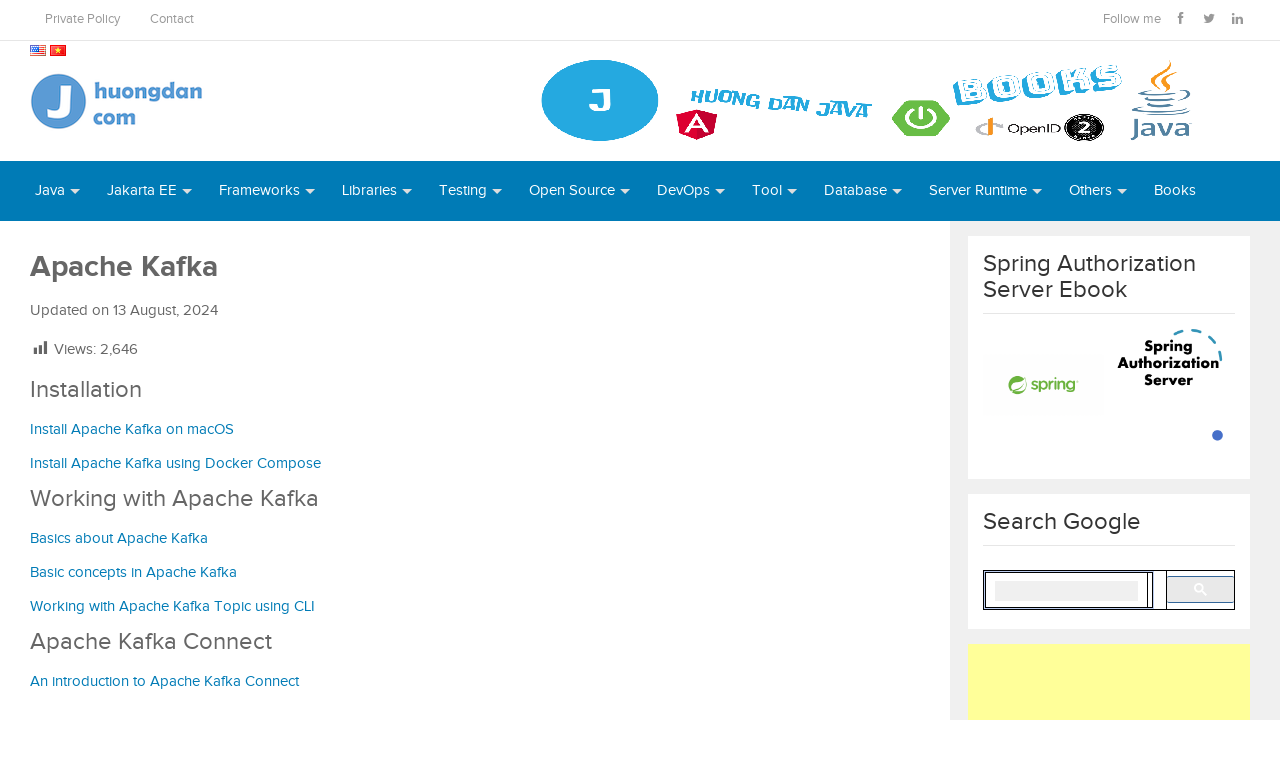

--- FILE ---
content_type: text/html; charset=UTF-8
request_url: https://huongdanjava.com/apache-kafka-2
body_size: 87355
content:
<!DOCTYPE html>
<html class="no-js" lang="en-US">
<head>
<meta charset="UTF-8">
<meta name="viewport" content="width=device-width, initial-scale=1">
<title>Apache Kafka - Huong Dan Java</title>
<link rel="profile" href="http://gmpg.org/xfn/11">
<link rel="pingback" href="https://huongdanjava.com/xmlrpc.php">

<meta name='robots' content='index, follow, max-image-preview:large, max-snippet:-1, max-video-preview:-1' />
<link rel="alternate" href="https://huongdanjava.com/apache-kafka-2" hreflang="en" />
<link rel="alternate" href="https://huongdanjava.com/vi/apache-kafka" hreflang="vi" />

	<!-- This site is optimized with the Yoast SEO plugin v26.7 - https://yoast.com/wordpress/plugins/seo/ -->
	<link rel="canonical" href="https://huongdanjava.com/apache-kafka-2" />
	<meta property="og:locale" content="en_US" />
	<meta property="og:locale:alternate" content="vi_VN" />
	<meta property="og:type" content="article" />
	<meta property="og:title" content="Apache Kafka - Huong Dan Java" />
	<meta property="og:description" content="Installation Install Apache Kafka on macOS Install Apache Kafka using Docker Compose Working with Apache Kafka Basics about Apache Kafka Basic concepts in Apache Kafka Working with Apache Kafka Topic using CLI Apache Kafka Connect An introduction to Apache Kafka Connect" />
	<meta property="og:url" content="https://huongdanjava.com/apache-kafka-2" />
	<meta property="og:site_name" content="Huong Dan Java" />
	<meta property="article:publisher" content="https://www.facebook.com/nhkhanh2406" />
	<meta property="article:modified_time" content="2024-08-13T00:07:34+00:00" />
	<meta name="twitter:card" content="summary_large_image" />
	<meta name="twitter:site" content="@KhanhNguyenJ" />
	<meta name="twitter:label1" content="Est. reading time" />
	<meta name="twitter:data1" content="1 minute" />
	<script type="application/ld+json" class="yoast-schema-graph">{"@context":"https://schema.org","@graph":[{"@type":"WebPage","@id":"https://huongdanjava.com/apache-kafka-2","url":"https://huongdanjava.com/apache-kafka-2","name":"Apache Kafka - Huong Dan Java","isPartOf":{"@id":"https://huongdanjava.com/#website"},"datePublished":"2021-10-29T23:58:15+00:00","dateModified":"2024-08-13T00:07:34+00:00","breadcrumb":{"@id":"https://huongdanjava.com/apache-kafka-2#breadcrumb"},"inLanguage":"en-US","potentialAction":[{"@type":"ReadAction","target":["https://huongdanjava.com/apache-kafka-2"]}]},{"@type":"BreadcrumbList","@id":"https://huongdanjava.com/apache-kafka-2#breadcrumb","itemListElement":[{"@type":"ListItem","position":1,"name":"Home","item":"https://huongdanjava.com/"},{"@type":"ListItem","position":2,"name":"Apache Kafka"}]},{"@type":"WebSite","@id":"https://huongdanjava.com/#website","url":"https://huongdanjava.com/","name":"Huong Dan Java","description":"Java development tutorials","publisher":{"@id":"https://huongdanjava.com/#/schema/person/dc859d7f8cbea3b593e6738de9cbb82d"},"potentialAction":[{"@type":"SearchAction","target":{"@type":"EntryPoint","urlTemplate":"https://huongdanjava.com/?s={search_term_string}"},"query-input":{"@type":"PropertyValueSpecification","valueRequired":true,"valueName":"search_term_string"}}],"inLanguage":"en-US"},{"@type":["Person","Organization"],"@id":"https://huongdanjava.com/#/schema/person/dc859d7f8cbea3b593e6738de9cbb82d","name":"Khanh Nguyen","image":{"@type":"ImageObject","inLanguage":"en-US","@id":"https://huongdanjava.com/#/schema/person/image/","url":"https://huongdanjava.com/wp-content/uploads/2021/07/CC6FAC58-D227-4DD8-93D1-6D6A795577E3_1_201_a.jpeg","contentUrl":"https://huongdanjava.com/wp-content/uploads/2021/07/CC6FAC58-D227-4DD8-93D1-6D6A795577E3_1_201_a.jpeg","width":1267,"height":1517,"caption":"Khanh Nguyen"},"logo":{"@id":"https://huongdanjava.com/#/schema/person/image/"},"description":"I love Java and everything related to Java.","sameAs":["https://huongdanjava.com","https://www.facebook.com/nhkhanh2406","https://x.com/https://twitter.com/KhanhNguyenJ"]}]}</script>
	<!-- / Yoast SEO plugin. -->


<link rel="alternate" type="application/rss+xml" title="Huong Dan Java &raquo; Feed" href="https://huongdanjava.com/feed" />
<link rel="alternate" type="application/rss+xml" title="Huong Dan Java &raquo; Comments Feed" href="https://huongdanjava.com/comments/feed" />
<link rel="alternate" type="application/rss+xml" title="Huong Dan Java &raquo; Apache Kafka Comments Feed" href="https://huongdanjava.com/apache-kafka-2/feed" />
<link rel="alternate" title="oEmbed (JSON)" type="application/json+oembed" href="https://huongdanjava.com/wp-json/oembed/1.0/embed?url=https%3A%2F%2Fhuongdanjava.com%2Fapache-kafka-2&#038;lang=en" />
<link rel="alternate" title="oEmbed (XML)" type="text/xml+oembed" href="https://huongdanjava.com/wp-json/oembed/1.0/embed?url=https%3A%2F%2Fhuongdanjava.com%2Fapache-kafka-2&#038;format=xml&#038;lang=en" />
<style id='wp-img-auto-sizes-contain-inline-css' type='text/css'>
img:is([sizes=auto i],[sizes^="auto," i]){contain-intrinsic-size:3000px 1500px}
/*# sourceURL=wp-img-auto-sizes-contain-inline-css */
</style>
<link rel='stylesheet' id='sgr-css' href='https://huongdanjava.com/wp-content/plugins/simple-google-recaptcha/sgr.css?ver=1663552389' type='text/css' media='all' />
<link rel='stylesheet' id='crayon-css' href='https://huongdanjava.com/wp-content/plugins/crayon-syntax-highlighter/css/min/crayon.min.css?ver=_2.7.2_beta' type='text/css' media='all' />
<link rel='stylesheet' id='dashicons-css' href='https://huongdanjava.com/wp-includes/css/dashicons.min.css?ver=6.9' type='text/css' media='all' />
<link rel='stylesheet' id='post-views-counter-frontend-css' href='https://huongdanjava.com/wp-content/plugins/post-views-counter/css/frontend.css?ver=1.7.0' type='text/css' media='all' />
<style id='wp-emoji-styles-inline-css' type='text/css'>

	img.wp-smiley, img.emoji {
		display: inline !important;
		border: none !important;
		box-shadow: none !important;
		height: 1em !important;
		width: 1em !important;
		margin: 0 0.07em !important;
		vertical-align: -0.1em !important;
		background: none !important;
		padding: 0 !important;
	}
/*# sourceURL=wp-emoji-styles-inline-css */
</style>
<style id='wp-block-library-inline-css' type='text/css'>
:root{--wp-block-synced-color:#7a00df;--wp-block-synced-color--rgb:122,0,223;--wp-bound-block-color:var(--wp-block-synced-color);--wp-editor-canvas-background:#ddd;--wp-admin-theme-color:#007cba;--wp-admin-theme-color--rgb:0,124,186;--wp-admin-theme-color-darker-10:#006ba1;--wp-admin-theme-color-darker-10--rgb:0,107,160.5;--wp-admin-theme-color-darker-20:#005a87;--wp-admin-theme-color-darker-20--rgb:0,90,135;--wp-admin-border-width-focus:2px}@media (min-resolution:192dpi){:root{--wp-admin-border-width-focus:1.5px}}.wp-element-button{cursor:pointer}:root .has-very-light-gray-background-color{background-color:#eee}:root .has-very-dark-gray-background-color{background-color:#313131}:root .has-very-light-gray-color{color:#eee}:root .has-very-dark-gray-color{color:#313131}:root .has-vivid-green-cyan-to-vivid-cyan-blue-gradient-background{background:linear-gradient(135deg,#00d084,#0693e3)}:root .has-purple-crush-gradient-background{background:linear-gradient(135deg,#34e2e4,#4721fb 50%,#ab1dfe)}:root .has-hazy-dawn-gradient-background{background:linear-gradient(135deg,#faaca8,#dad0ec)}:root .has-subdued-olive-gradient-background{background:linear-gradient(135deg,#fafae1,#67a671)}:root .has-atomic-cream-gradient-background{background:linear-gradient(135deg,#fdd79a,#004a59)}:root .has-nightshade-gradient-background{background:linear-gradient(135deg,#330968,#31cdcf)}:root .has-midnight-gradient-background{background:linear-gradient(135deg,#020381,#2874fc)}:root{--wp--preset--font-size--normal:16px;--wp--preset--font-size--huge:42px}.has-regular-font-size{font-size:1em}.has-larger-font-size{font-size:2.625em}.has-normal-font-size{font-size:var(--wp--preset--font-size--normal)}.has-huge-font-size{font-size:var(--wp--preset--font-size--huge)}.has-text-align-center{text-align:center}.has-text-align-left{text-align:left}.has-text-align-right{text-align:right}.has-fit-text{white-space:nowrap!important}#end-resizable-editor-section{display:none}.aligncenter{clear:both}.items-justified-left{justify-content:flex-start}.items-justified-center{justify-content:center}.items-justified-right{justify-content:flex-end}.items-justified-space-between{justify-content:space-between}.screen-reader-text{border:0;clip-path:inset(50%);height:1px;margin:-1px;overflow:hidden;padding:0;position:absolute;width:1px;word-wrap:normal!important}.screen-reader-text:focus{background-color:#ddd;clip-path:none;color:#444;display:block;font-size:1em;height:auto;left:5px;line-height:normal;padding:15px 23px 14px;text-decoration:none;top:5px;width:auto;z-index:100000}html :where(.has-border-color){border-style:solid}html :where([style*=border-top-color]){border-top-style:solid}html :where([style*=border-right-color]){border-right-style:solid}html :where([style*=border-bottom-color]){border-bottom-style:solid}html :where([style*=border-left-color]){border-left-style:solid}html :where([style*=border-width]){border-style:solid}html :where([style*=border-top-width]){border-top-style:solid}html :where([style*=border-right-width]){border-right-style:solid}html :where([style*=border-bottom-width]){border-bottom-style:solid}html :where([style*=border-left-width]){border-left-style:solid}html :where(img[class*=wp-image-]){height:auto;max-width:100%}:where(figure){margin:0 0 1em}html :where(.is-position-sticky){--wp-admin--admin-bar--position-offset:var(--wp-admin--admin-bar--height,0px)}@media screen and (max-width:600px){html :where(.is-position-sticky){--wp-admin--admin-bar--position-offset:0px}}

/*# sourceURL=wp-block-library-inline-css */
</style><style id='global-styles-inline-css' type='text/css'>
:root{--wp--preset--aspect-ratio--square: 1;--wp--preset--aspect-ratio--4-3: 4/3;--wp--preset--aspect-ratio--3-4: 3/4;--wp--preset--aspect-ratio--3-2: 3/2;--wp--preset--aspect-ratio--2-3: 2/3;--wp--preset--aspect-ratio--16-9: 16/9;--wp--preset--aspect-ratio--9-16: 9/16;--wp--preset--color--black: #000000;--wp--preset--color--cyan-bluish-gray: #abb8c3;--wp--preset--color--white: #ffffff;--wp--preset--color--pale-pink: #f78da7;--wp--preset--color--vivid-red: #cf2e2e;--wp--preset--color--luminous-vivid-orange: #ff6900;--wp--preset--color--luminous-vivid-amber: #fcb900;--wp--preset--color--light-green-cyan: #7bdcb5;--wp--preset--color--vivid-green-cyan: #00d084;--wp--preset--color--pale-cyan-blue: #8ed1fc;--wp--preset--color--vivid-cyan-blue: #0693e3;--wp--preset--color--vivid-purple: #9b51e0;--wp--preset--gradient--vivid-cyan-blue-to-vivid-purple: linear-gradient(135deg,rgb(6,147,227) 0%,rgb(155,81,224) 100%);--wp--preset--gradient--light-green-cyan-to-vivid-green-cyan: linear-gradient(135deg,rgb(122,220,180) 0%,rgb(0,208,130) 100%);--wp--preset--gradient--luminous-vivid-amber-to-luminous-vivid-orange: linear-gradient(135deg,rgb(252,185,0) 0%,rgb(255,105,0) 100%);--wp--preset--gradient--luminous-vivid-orange-to-vivid-red: linear-gradient(135deg,rgb(255,105,0) 0%,rgb(207,46,46) 100%);--wp--preset--gradient--very-light-gray-to-cyan-bluish-gray: linear-gradient(135deg,rgb(238,238,238) 0%,rgb(169,184,195) 100%);--wp--preset--gradient--cool-to-warm-spectrum: linear-gradient(135deg,rgb(74,234,220) 0%,rgb(151,120,209) 20%,rgb(207,42,186) 40%,rgb(238,44,130) 60%,rgb(251,105,98) 80%,rgb(254,248,76) 100%);--wp--preset--gradient--blush-light-purple: linear-gradient(135deg,rgb(255,206,236) 0%,rgb(152,150,240) 100%);--wp--preset--gradient--blush-bordeaux: linear-gradient(135deg,rgb(254,205,165) 0%,rgb(254,45,45) 50%,rgb(107,0,62) 100%);--wp--preset--gradient--luminous-dusk: linear-gradient(135deg,rgb(255,203,112) 0%,rgb(199,81,192) 50%,rgb(65,88,208) 100%);--wp--preset--gradient--pale-ocean: linear-gradient(135deg,rgb(255,245,203) 0%,rgb(182,227,212) 50%,rgb(51,167,181) 100%);--wp--preset--gradient--electric-grass: linear-gradient(135deg,rgb(202,248,128) 0%,rgb(113,206,126) 100%);--wp--preset--gradient--midnight: linear-gradient(135deg,rgb(2,3,129) 0%,rgb(40,116,252) 100%);--wp--preset--font-size--small: 13px;--wp--preset--font-size--medium: 20px;--wp--preset--font-size--large: 36px;--wp--preset--font-size--x-large: 42px;--wp--preset--spacing--20: 0.44rem;--wp--preset--spacing--30: 0.67rem;--wp--preset--spacing--40: 1rem;--wp--preset--spacing--50: 1.5rem;--wp--preset--spacing--60: 2.25rem;--wp--preset--spacing--70: 3.38rem;--wp--preset--spacing--80: 5.06rem;--wp--preset--shadow--natural: 6px 6px 9px rgba(0, 0, 0, 0.2);--wp--preset--shadow--deep: 12px 12px 50px rgba(0, 0, 0, 0.4);--wp--preset--shadow--sharp: 6px 6px 0px rgba(0, 0, 0, 0.2);--wp--preset--shadow--outlined: 6px 6px 0px -3px rgb(255, 255, 255), 6px 6px rgb(0, 0, 0);--wp--preset--shadow--crisp: 6px 6px 0px rgb(0, 0, 0);}:where(.is-layout-flex){gap: 0.5em;}:where(.is-layout-grid){gap: 0.5em;}body .is-layout-flex{display: flex;}.is-layout-flex{flex-wrap: wrap;align-items: center;}.is-layout-flex > :is(*, div){margin: 0;}body .is-layout-grid{display: grid;}.is-layout-grid > :is(*, div){margin: 0;}:where(.wp-block-columns.is-layout-flex){gap: 2em;}:where(.wp-block-columns.is-layout-grid){gap: 2em;}:where(.wp-block-post-template.is-layout-flex){gap: 1.25em;}:where(.wp-block-post-template.is-layout-grid){gap: 1.25em;}.has-black-color{color: var(--wp--preset--color--black) !important;}.has-cyan-bluish-gray-color{color: var(--wp--preset--color--cyan-bluish-gray) !important;}.has-white-color{color: var(--wp--preset--color--white) !important;}.has-pale-pink-color{color: var(--wp--preset--color--pale-pink) !important;}.has-vivid-red-color{color: var(--wp--preset--color--vivid-red) !important;}.has-luminous-vivid-orange-color{color: var(--wp--preset--color--luminous-vivid-orange) !important;}.has-luminous-vivid-amber-color{color: var(--wp--preset--color--luminous-vivid-amber) !important;}.has-light-green-cyan-color{color: var(--wp--preset--color--light-green-cyan) !important;}.has-vivid-green-cyan-color{color: var(--wp--preset--color--vivid-green-cyan) !important;}.has-pale-cyan-blue-color{color: var(--wp--preset--color--pale-cyan-blue) !important;}.has-vivid-cyan-blue-color{color: var(--wp--preset--color--vivid-cyan-blue) !important;}.has-vivid-purple-color{color: var(--wp--preset--color--vivid-purple) !important;}.has-black-background-color{background-color: var(--wp--preset--color--black) !important;}.has-cyan-bluish-gray-background-color{background-color: var(--wp--preset--color--cyan-bluish-gray) !important;}.has-white-background-color{background-color: var(--wp--preset--color--white) !important;}.has-pale-pink-background-color{background-color: var(--wp--preset--color--pale-pink) !important;}.has-vivid-red-background-color{background-color: var(--wp--preset--color--vivid-red) !important;}.has-luminous-vivid-orange-background-color{background-color: var(--wp--preset--color--luminous-vivid-orange) !important;}.has-luminous-vivid-amber-background-color{background-color: var(--wp--preset--color--luminous-vivid-amber) !important;}.has-light-green-cyan-background-color{background-color: var(--wp--preset--color--light-green-cyan) !important;}.has-vivid-green-cyan-background-color{background-color: var(--wp--preset--color--vivid-green-cyan) !important;}.has-pale-cyan-blue-background-color{background-color: var(--wp--preset--color--pale-cyan-blue) !important;}.has-vivid-cyan-blue-background-color{background-color: var(--wp--preset--color--vivid-cyan-blue) !important;}.has-vivid-purple-background-color{background-color: var(--wp--preset--color--vivid-purple) !important;}.has-black-border-color{border-color: var(--wp--preset--color--black) !important;}.has-cyan-bluish-gray-border-color{border-color: var(--wp--preset--color--cyan-bluish-gray) !important;}.has-white-border-color{border-color: var(--wp--preset--color--white) !important;}.has-pale-pink-border-color{border-color: var(--wp--preset--color--pale-pink) !important;}.has-vivid-red-border-color{border-color: var(--wp--preset--color--vivid-red) !important;}.has-luminous-vivid-orange-border-color{border-color: var(--wp--preset--color--luminous-vivid-orange) !important;}.has-luminous-vivid-amber-border-color{border-color: var(--wp--preset--color--luminous-vivid-amber) !important;}.has-light-green-cyan-border-color{border-color: var(--wp--preset--color--light-green-cyan) !important;}.has-vivid-green-cyan-border-color{border-color: var(--wp--preset--color--vivid-green-cyan) !important;}.has-pale-cyan-blue-border-color{border-color: var(--wp--preset--color--pale-cyan-blue) !important;}.has-vivid-cyan-blue-border-color{border-color: var(--wp--preset--color--vivid-cyan-blue) !important;}.has-vivid-purple-border-color{border-color: var(--wp--preset--color--vivid-purple) !important;}.has-vivid-cyan-blue-to-vivid-purple-gradient-background{background: var(--wp--preset--gradient--vivid-cyan-blue-to-vivid-purple) !important;}.has-light-green-cyan-to-vivid-green-cyan-gradient-background{background: var(--wp--preset--gradient--light-green-cyan-to-vivid-green-cyan) !important;}.has-luminous-vivid-amber-to-luminous-vivid-orange-gradient-background{background: var(--wp--preset--gradient--luminous-vivid-amber-to-luminous-vivid-orange) !important;}.has-luminous-vivid-orange-to-vivid-red-gradient-background{background: var(--wp--preset--gradient--luminous-vivid-orange-to-vivid-red) !important;}.has-very-light-gray-to-cyan-bluish-gray-gradient-background{background: var(--wp--preset--gradient--very-light-gray-to-cyan-bluish-gray) !important;}.has-cool-to-warm-spectrum-gradient-background{background: var(--wp--preset--gradient--cool-to-warm-spectrum) !important;}.has-blush-light-purple-gradient-background{background: var(--wp--preset--gradient--blush-light-purple) !important;}.has-blush-bordeaux-gradient-background{background: var(--wp--preset--gradient--blush-bordeaux) !important;}.has-luminous-dusk-gradient-background{background: var(--wp--preset--gradient--luminous-dusk) !important;}.has-pale-ocean-gradient-background{background: var(--wp--preset--gradient--pale-ocean) !important;}.has-electric-grass-gradient-background{background: var(--wp--preset--gradient--electric-grass) !important;}.has-midnight-gradient-background{background: var(--wp--preset--gradient--midnight) !important;}.has-small-font-size{font-size: var(--wp--preset--font-size--small) !important;}.has-medium-font-size{font-size: var(--wp--preset--font-size--medium) !important;}.has-large-font-size{font-size: var(--wp--preset--font-size--large) !important;}.has-x-large-font-size{font-size: var(--wp--preset--font-size--x-large) !important;}
/*# sourceURL=global-styles-inline-css */
</style>

<style id='classic-theme-styles-inline-css' type='text/css'>
/*! This file is auto-generated */
.wp-block-button__link{color:#fff;background-color:#32373c;border-radius:9999px;box-shadow:none;text-decoration:none;padding:calc(.667em + 2px) calc(1.333em + 2px);font-size:1.125em}.wp-block-file__button{background:#32373c;color:#fff;text-decoration:none}
/*# sourceURL=/wp-includes/css/classic-themes.min.css */
</style>
<link rel='stylesheet' id='kk-star-ratings-css' href='https://huongdanjava.com/wp-content/plugins/kk-star-ratings/src/core/public/css/kk-star-ratings.min.css?ver=5.4.10.3' type='text/css' media='all' />
<link rel='stylesheet' id='widgets-on-pages-css' href='https://huongdanjava.com/wp-content/plugins/widgets-on-pages/public/css/widgets-on-pages-public.css?ver=1.4.0' type='text/css' media='all' />
<link rel='stylesheet' id='contact-form-7-css' href='https://huongdanjava.com/wp-content/plugins/contact-form-7/includes/css/styles.css?ver=6.1.4' type='text/css' media='all' />
<link rel='stylesheet' id='gomedia-bootstrap-css-css' href='https://huongdanjava.com/wp-content/themes/gomedia/assets/css/bootstrap.min.css' type='text/css' media='all' />
<link rel='stylesheet' id='gomedia-bootstrap-theme-css' href='https://huongdanjava.com/wp-content/themes/gomedia/assets/css/bootstrap-theme.min.css' type='text/css' media='all' />
<link rel='stylesheet' id='gomedia-style-css' href='https://huongdanjava.com/wp-content/themes/gomedia/style.min.css?ver=6.9' type='text/css' media='all' />
<script type="text/javascript" id="sgr-js-extra">
/* <![CDATA[ */
var sgr = {"sgr_site_key":"6Le1eaobAAAAAExImqxxLPXZcIKRnmi0vhk3bd8F"};
//# sourceURL=sgr-js-extra
/* ]]> */
</script>
<script type="text/javascript" src="https://huongdanjava.com/wp-content/plugins/simple-google-recaptcha/sgr.js?ver=1663552389" id="sgr-js"></script>
<script type="text/javascript" src="https://huongdanjava.com/wp-includes/js/jquery/jquery.min.js?ver=3.7.1" id="jquery-core-js"></script>
<script type="text/javascript" src="https://huongdanjava.com/wp-includes/js/jquery/jquery-migrate.min.js?ver=3.4.1" id="jquery-migrate-js"></script>
<script type="text/javascript" id="quicktags-js-extra">
/* <![CDATA[ */
var quicktagsL10n = {"closeAllOpenTags":"Close all open tags","closeTags":"close tags","enterURL":"Enter the URL","enterImageURL":"Enter the URL of the image","enterImageDescription":"Enter a description of the image","textdirection":"text direction","toggleTextdirection":"Toggle Editor Text Direction","dfw":"Distraction-free writing mode","strong":"Bold","strongClose":"Close bold tag","em":"Italic","emClose":"Close italic tag","link":"Insert link","blockquote":"Blockquote","blockquoteClose":"Close blockquote tag","del":"Deleted text (strikethrough)","delClose":"Close deleted text tag","ins":"Inserted text","insClose":"Close inserted text tag","image":"Insert image","ul":"Bulleted list","ulClose":"Close bulleted list tag","ol":"Numbered list","olClose":"Close numbered list tag","li":"List item","liClose":"Close list item tag","code":"Code","codeClose":"Close code tag","more":"Insert Read More tag"};
//# sourceURL=quicktags-js-extra
/* ]]> */
</script>
<script type="text/javascript" src="https://huongdanjava.com/wp-includes/js/quicktags.min.js?ver=6.9" id="quicktags-js"></script>
<script type="text/javascript" id="crayon_js-js-extra">
/* <![CDATA[ */
var CrayonSyntaxSettings = {"version":"_2.7.2_beta","is_admin":"0","ajaxurl":"https://huongdanjava.com/wp-admin/admin-ajax.php","prefix":"crayon-","setting":"crayon-setting","selected":"crayon-setting-selected","changed":"crayon-setting-changed","special":"crayon-setting-special","orig_value":"data-orig-value","debug":""};
var CrayonSyntaxStrings = {"copy":"Press %s to Copy, %s to Paste","minimize":"Click To Expand Code"};
var CrayonTagEditorSettings = {"home_url":"https://huongdanjava.com","css":"crayon-te","css_selected":"crayon-selected","code_css":"#crayon-code","url_css":"#crayon-url","url_info_css":"#crayon-te-url-info","lang_css":"#crayon-lang","title_css":"#crayon-title","mark_css":"#crayon-mark","range_css":"#crayon-range","inline_css":"crayon-inline","inline_hide_css":"crayon-hide-inline","inline_hide_only_css":"crayon-hide-inline-only","hl_css":"#crayon-highlight","switch_html":"#content-html","switch_tmce":"#content-tmce","tinymce_button_generic":".mce-btn","tinymce_button":"a.mce_crayon_tinymce,.mce-i-crayon_tinymce","tinymce_button_unique":"mce_crayon_tinymce","tinymce_highlight":"mce-active","submit_css":"#crayon-te-ok","cancel_css":"#crayon-te-cancel","content_css":"#crayon-te-content","dialog_title_css":"#crayon-te-title","submit_wrapper_css":"#crayon-te-submit-wrapper","data_value":"data-value","attr_sep":":","css_sep":"_","fallback_lang":"java","add_text":"Add Code","edit_text":"Edit Code","quicktag_text":"crayon","submit_add":"Add","submit_edit":"Save","bar":"#crayon-te-bar","bar_content":"#crayon-te-bar-content","extensions":{"scpt":"applescript","applescript":"applescript","swf":"as","fla":"as","cs":"c#","h":"c++","hh":"c++","hpp":"c++","hxx":"c++","h++":"c++","cc":"c++","cpp":"c++","cxx":"c++","c++":"c++","pas":"delphi","java":"java","class":"java","jar":"java","mel":"mel","ma":"mel","mv":"miva","mvc":"miva","mvt":"miva","m":"objc","mm":"objc","psc":"papyrus","pl":"perl","py":"python","pyw":"python","pyc":"python","pyo":"python","pyd":"python","rb":"ruby","rbx":"ruby","rhtml":"ruby","vbs":"vb","v":"verilog"}};
var CrayonSyntaxSettings = {"version":"_2.7.2_beta","is_admin":"0","ajaxurl":"https://huongdanjava.com/wp-admin/admin-ajax.php","prefix":"crayon-","setting":"crayon-setting","selected":"crayon-setting-selected","changed":"crayon-setting-changed","special":"crayon-setting-special","orig_value":"data-orig-value","debug":""};
var CrayonSyntaxStrings = {"copy":"Press %s to Copy, %s to Paste","minimize":"Click To Expand Code"};
//# sourceURL=crayon_js-js-extra
/* ]]> */
</script>
<script type="text/javascript" src="https://huongdanjava.com/wp-content/plugins/crayon-syntax-highlighter/js/min/crayon.te.min.js?ver=_2.7.2_beta" id="crayon_js-js"></script>
<link rel="https://api.w.org/" href="https://huongdanjava.com/wp-json/" /><link rel="alternate" title="JSON" type="application/json" href="https://huongdanjava.com/wp-json/wp/v2/pages/18886" /><link rel="EditURI" type="application/rsd+xml" title="RSD" href="https://huongdanjava.com/xmlrpc.php?rsd" />
<meta name="generator" content="WordPress 6.9" />
<link rel='shortlink' href='https://huongdanjava.com/?p=18886' />
<style>
		#category-posts-3-internal ul {padding: 0;}
#category-posts-3-internal .cat-post-item img {max-width: initial; max-height: initial; margin: initial;}
#category-posts-3-internal .cat-post-author {margin-bottom: 0;}
#category-posts-3-internal .cat-post-thumbnail {margin: 5px 10px 5px 0;}
#category-posts-3-internal .cat-post-item:before {content: ""; clear: both;}
#category-posts-3-internal .cat-post-excerpt-more {display: inline-block;}
#category-posts-3-internal .cat-post-item {list-style: none; margin: 3px 0 10px; padding: 3px 0;}
#category-posts-3-internal .cat-post-current .cat-post-title {font-weight: bold; text-transform: uppercase;}
#category-posts-3-internal [class*=cat-post-tax] {font-size: 0.85em;}
#category-posts-3-internal [class*=cat-post-tax] * {display:inline-block;}
#category-posts-3-internal .cat-post-item:after {content: ""; display: table;	clear: both;}
#category-posts-3-internal .cat-post-item .cat-post-title {overflow: hidden;text-overflow: ellipsis;white-space: initial;display: -webkit-box;-webkit-line-clamp: 2;-webkit-box-orient: vertical;padding-bottom: 0 !important;}
#category-posts-3-internal .cat-post-item:after {content: ""; display: table;	clear: both;}
#category-posts-3-internal .cat-post-thumbnail {display:block; float:left; margin:5px 10px 5px 0;}
#category-posts-3-internal .cat-post-crop {overflow:hidden;display:block;}
#category-posts-3-internal p {margin:5px 0 0 0}
#category-posts-3-internal li > div {margin:5px 0 0 0; clear:both;}
#category-posts-3-internal .dashicons {vertical-align:middle;}
</style>
		
		<!-- GA Google Analytics @ https://m0n.co/ga -->
		<script async src="https://www.googletagmanager.com/gtag/js?id=G-6KSLNVKJYM"></script>
		<script>
			window.dataLayer = window.dataLayer || [];
			function gtag(){dataLayer.push(arguments);}
			gtag('js', new Date());
			gtag('config', 'G-6KSLNVKJYM');
		</script>

	<meta name="template" content="GoMedia 1.0.3" />
<!--[if lt IE 9]>
<script src="https://huongdanjava.com/wp-content/themes/gomedia/assets/js/html5shiv.js"></script>
<![endif]-->
<link rel="icon" href="https://huongdanjava.com/wp-content/uploads/2018/01/favicon.png" sizes="32x32" />
<link rel="icon" href="https://huongdanjava.com/wp-content/uploads/2018/01/favicon.png" sizes="192x192" />
<link rel="apple-touch-icon" href="https://huongdanjava.com/wp-content/uploads/2018/01/favicon.png" />
<meta name="msapplication-TileImage" content="https://huongdanjava.com/wp-content/uploads/2018/01/favicon.png" />
		<style type="text/css" id="wp-custom-css">
			/*
Bạn có thể thêm CSS ở đây.

Bấm biểu tượng trợ giúp phía trên để tìm hiểu thêm.
*/
.lang-item {
  display: inline;
}

.entry-content ul, .entry-content ol { margin-bottom: 15px !important;}

.entry-content p { margin-bottom: 10px !important;}

#respond { margin-top: 30px !important;}
#comments { margin-top: 30px;}
.loop-nav { margin-top: 60px;}
table, th, td { border: 1px solid black;}

.entry-meta { margin-bottom: 15px;}		</style>
			
<link rel='stylesheet' id='buttons-css' href='https://huongdanjava.com/wp-includes/css/buttons.min.css?ver=6.9' type='text/css' media='all' />
</head>

<body class="wp-singular page-template-default page page-id-18886 wp-theme-gomedia">

<div id="page" class="hfeed site">

		
	<!-- Mobile navigation -->
	<a href="#primary-nav" class="mobile-menu"><i class="fa fa-bars"></i></a>

	<nav id="primary-nav" class="main-navigation" role="navigation">
		<div class="container clearfix">

			<ul id="primary-menu" class="sf-menu left"><li id="menu-item-1312" class="menu-item menu-item-type-post_type menu-item-object-page menu-item-privacy-policy menu-item-1312"><a rel="privacy-policy" href="https://huongdanjava.com/private-policy">Private Policy</a></li>
<li id="menu-item-1305" class="menu-item menu-item-type-post_type menu-item-object-page menu-item-1305"><a href="https://huongdanjava.com/contact">Contact</a></li>
</ul>
			<div class="header-social"><span>Follow me</span><a class="facebook" href="https://www.facebook.com/nhkhanh2406" data-toggle="tooltip" title="Facebook"><i class="fa fa-facebook"></i></a><a class="twitter" href="https://twitter.com/KhanhNguyenJ" data-toggle="tooltip" title="Twitter"><i class="fa fa-twitter"></i></a><a class="linkedin" href="https://www.linkedin.com/in/khanh-nguyen-2680b2a3/" data-toggle="tooltip" title="LinkedIn"><i class="fa fa-linkedin"></i></a></div>
			<ul>
					<li class="lang-item lang-item-71 lang-item-en current-lang lang-item-first"><a lang="en-US" hreflang="en-US" href="https://huongdanjava.com/apache-kafka-2" aria-current="true"><img src="[data-uri]" alt="English" width="16" height="11" style="width: 16px; height: 11px;" /></a></li>
	<li class="lang-item lang-item-28 lang-item-vi"><a lang="vi" hreflang="vi" href="https://huongdanjava.com/vi/apache-kafka"><img src="[data-uri]" alt="Tiếng Việt" width="16" height="11" style="width: 16px; height: 11px;" /></a></li>
			</ul>

		</div><!-- .container -->
	</nav><!-- #primary-nav -->


	<header id="header" class="site-header" role="banner">

		<div class="container">
			<div class="row">

				<div class="site-branding col-md-4">
					<div id="logo" class="left">
<a href="https://huongdanjava.com" rel="home">
<img class="logo" src="https://huongdanjava.com/wp-content/uploads/2018/01/logo.png" alt="Huong Dan Java" />
</a>
</div>
				</div>
				
				<div id="header-ad" class="right col-md-8"><a href="https://huongdanjava.com/books-2"><img src="https://huongdanjava.com/wp-content/uploads/2023/05/books-cover.png"/>
</a></div>
			</div><!-- .row -->
		</div><!-- .container -->

	</header><!-- #header -->

	
	<nav id="secondary-nav" class="main-navigation" role="navigation">
		<div class="container">
			<div class="row">

				<ul id="secondary-menu" class="sf-menu"><li id="menu-item-21744" class="menu-item menu-item-type-post_type menu-item-object-page menu-item-has-children menu-item-21744"><a href="https://huongdanjava.com/java-2">Java</a>
<ul class="sub-menu">
	<li id="menu-item-12662" class="menu-item menu-item-type-post_type menu-item-object-page menu-item-12662"><a href="https://huongdanjava.com/java-core-2">Java Core</a></li>
	<li id="menu-item-12663" class="menu-item menu-item-type-post_type menu-item-object-page menu-item-12663"><a href="https://huongdanjava.com/java-lambda-expression-2">Java Lambda Expression</a></li>
	<li id="menu-item-19905" class="menu-item menu-item-type-post_type menu-item-object-page menu-item-19905"><a href="https://huongdanjava.com/java-fundamentals-2">Java Fundamentals</a></li>
	<li id="menu-item-3431" class="menu-item menu-item-type-post_type menu-item-object-page menu-item-3431"><a href="https://huongdanjava.com/java-stream-2">Java Stream</a></li>
	<li id="menu-item-19900" class="menu-item menu-item-type-post_type menu-item-object-page menu-item-19900"><a href="https://huongdanjava.com/java-tools-2">Java Tools</a></li>
	<li id="menu-item-11363" class="menu-item menu-item-type-post_type menu-item-object-page menu-item-11363"><a href="https://huongdanjava.com/java-xml-2">Java XML</a></li>
</ul>
</li>
<li id="menu-item-21753" class="menu-item menu-item-type-post_type menu-item-object-page menu-item-has-children menu-item-21753"><a href="https://huongdanjava.com/jakarta-ee-2">Jakarta EE</a>
<ul class="sub-menu">
	<li id="menu-item-21094" class="menu-item menu-item-type-post_type menu-item-object-page menu-item-21094"><a href="https://huongdanjava.com/jakarta-ee-cdi-2">CDI</a></li>
	<li id="menu-item-21210" class="menu-item menu-item-type-post_type menu-item-object-page menu-item-21210"><a href="https://huongdanjava.com/jakarta-ee-json-binding-2">JSON Binding</a></li>
	<li id="menu-item-21452" class="menu-item menu-item-type-post_type menu-item-object-page menu-item-21452"><a href="https://huongdanjava.com/jakarta-ee-json-processing-2">JSON Processing</a></li>
	<li id="menu-item-18522" class="menu-item menu-item-type-post_type menu-item-object-page menu-item-18522"><a href="https://huongdanjava.com/jakarta-ee-mvc-2">MVC</a></li>
	<li id="menu-item-4882" class="menu-item menu-item-type-post_type menu-item-object-page menu-item-4882"><a href="https://huongdanjava.com/jakarta-ee-persistence-2">Persistence</a></li>
	<li id="menu-item-18545" class="menu-item menu-item-type-post_type menu-item-object-page menu-item-18545"><a href="https://huongdanjava.com/jakarta-ee-restful-web-services-2">RESTful Web Services</a></li>
	<li id="menu-item-17542" class="menu-item menu-item-type-post_type menu-item-object-page menu-item-17542"><a href="https://huongdanjava.com/jakarta-ee-servlet-2">Servlet</a></li>
</ul>
</li>
<li id="menu-item-1307" class="menu-item menu-item-type-custom menu-item-object-custom menu-item-has-children menu-item-1307"><a href="#">Frameworks</a>
<ul class="sub-menu">
	<li id="menu-item-21445" class="menu-item menu-item-type-post_type menu-item-object-page menu-item-21445"><a href="https://huongdanjava.com/apache-camel-2">Apache Camel</a></li>
	<li id="menu-item-21490" class="menu-item menu-item-type-post_type menu-item-object-page menu-item-21490"><a href="https://huongdanjava.com/apache-struts-2">Apache Struts</a></li>
	<li id="menu-item-13827" class="menu-item menu-item-type-post_type menu-item-object-page menu-item-13827"><a href="https://huongdanjava.com/javalin-2">Javalin</a></li>
	<li id="menu-item-23247" class="menu-item menu-item-type-post_type menu-item-object-page menu-item-23247"><a href="https://huongdanjava.com/grpc-2">gRPC</a></li>
	<li id="menu-item-7859" class="menu-item menu-item-type-post_type menu-item-object-page menu-item-7859"><a href="https://huongdanjava.com/hibernate-2">Hibernate</a></li>
	<li id="menu-item-18712" class="menu-item menu-item-type-post_type menu-item-object-page menu-item-18712"><a href="https://huongdanjava.com/micronaut-2">Micronaut</a></li>
	<li id="menu-item-21865" class="menu-item menu-item-type-post_type menu-item-object-page menu-item-21865"><a href="https://huongdanjava.com/microprofile-2">MicroProfile</a></li>
	<li id="menu-item-3894" class="menu-item menu-item-type-post_type menu-item-object-page menu-item-3894"><a href="https://huongdanjava.com/mule-enterprise-service-bus-2">Mule Enterprise Service Bus</a></li>
	<li id="menu-item-16981" class="menu-item menu-item-type-post_type menu-item-object-page menu-item-16981"><a href="https://huongdanjava.com/openid-connect-2">OpenId Connect</a></li>
	<li id="menu-item-18041" class="menu-item menu-item-type-post_type menu-item-object-page menu-item-18041"><a href="https://huongdanjava.com/quarkus-2">Quarkus</a></li>
	<li id="menu-item-3064" class="menu-item menu-item-type-custom menu-item-object-custom menu-item-has-children menu-item-3064"><a href="#">Spring</a>
	<ul class="sub-menu">
		<li id="menu-item-22864" class="menu-item menu-item-type-post_type menu-item-object-page menu-item-22864"><a href="https://huongdanjava.com/spring-ai-2">Spring AI</a></li>
		<li id="menu-item-17383" class="menu-item menu-item-type-post_type menu-item-object-page menu-item-17383"><a href="https://huongdanjava.com/spring-authorization-server-2">Spring Authorization Server</a></li>
		<li id="menu-item-7825" class="menu-item menu-item-type-post_type menu-item-object-page menu-item-7825"><a href="https://huongdanjava.com/spring-boot-2">Spring Boot</a></li>
		<li id="menu-item-19364" class="menu-item menu-item-type-post_type menu-item-object-page menu-item-19364"><a href="https://huongdanjava.com/spring-cloud-gateway-2">Spring Cloud Gateway</a></li>
		<li id="menu-item-19667" class="menu-item menu-item-type-post_type menu-item-object-page menu-item-19667"><a href="https://huongdanjava.com/spring-cloud-gcp-2">Spring Cloud GCP</a></li>
		<li id="menu-item-9161" class="menu-item menu-item-type-post_type menu-item-object-page menu-item-9161"><a href="https://huongdanjava.com/spring-cloud-netflix-2">Spring Cloud Netflix</a></li>
		<li id="menu-item-7875" class="menu-item menu-item-type-post_type menu-item-object-page menu-item-7875"><a href="https://huongdanjava.com/spring-data-jpa-2">Spring Data JPA</a></li>
		<li id="menu-item-9761" class="menu-item menu-item-type-post_type menu-item-object-page menu-item-9761"><a href="https://huongdanjava.com/spring-data-mongodb-2">Spring Data MongoDB</a></li>
		<li id="menu-item-22313" class="menu-item menu-item-type-post_type menu-item-object-page menu-item-22313"><a href="https://huongdanjava.com/spring-data-r2dbc-2">Spring Data R2DBC</a></li>
		<li id="menu-item-23736" class="menu-item menu-item-type-post_type menu-item-object-page menu-item-23736"><a href="https://huongdanjava.com/spring-for-apache-kafka-2">Spring for Apache Kafka</a></li>
		<li id="menu-item-20969" class="menu-item menu-item-type-post_type menu-item-object-page menu-item-20969"><a href="https://huongdanjava.com/spring-graphql-2">Spring GraphQL</a></li>
		<li id="menu-item-3065" class="menu-item menu-item-type-post_type menu-item-object-page menu-item-3065"><a href="https://huongdanjava.com/spring-framework">Spring Framework</a></li>
		<li id="menu-item-20244" class="menu-item menu-item-type-post_type menu-item-object-page menu-item-20244"><a href="https://huongdanjava.com/spring-integration-2">Spring Integration</a></li>
		<li id="menu-item-4782" class="menu-item menu-item-type-post_type menu-item-object-page menu-item-4782"><a href="https://huongdanjava.com/spring-mvc-2">Spring MVC</a></li>
		<li id="menu-item-15299" class="menu-item menu-item-type-post_type menu-item-object-page menu-item-15299"><a href="https://huongdanjava.com/spring-security-2">Spring Security</a></li>
		<li id="menu-item-18333" class="menu-item menu-item-type-post_type menu-item-object-page menu-item-18333"><a href="https://huongdanjava.com/spring-session-2">Spring Session</a></li>
		<li id="menu-item-5111" class="menu-item menu-item-type-post_type menu-item-object-page menu-item-5111"><a href="https://huongdanjava.com/spring-webflux-2">Spring WebFlux</a></li>
		<li id="menu-item-16650" class="menu-item menu-item-type-post_type menu-item-object-page menu-item-16650"><a href="https://huongdanjava.com/spring-websocket-2">Spring WebSocket</a></li>
	</ul>
</li>
	<li id="menu-item-7812" class="menu-item menu-item-type-post_type menu-item-object-page menu-item-7812"><a href="https://huongdanjava.com/spark-2">Spark</a></li>
	<li id="menu-item-7797" class="menu-item menu-item-type-post_type menu-item-object-page menu-item-7797"><a href="https://huongdanjava.com/vaadin-2">Vaadin</a></li>
</ul>
</li>
<li id="menu-item-1308" class="menu-item menu-item-type-custom menu-item-object-custom menu-item-has-children menu-item-1308"><a href="#">Libraries</a>
<ul class="sub-menu">
	<li id="menu-item-8225" class="menu-item menu-item-type-custom menu-item-object-custom menu-item-has-children menu-item-8225"><a href="#">Apache</a>
	<ul class="sub-menu">
		<li id="menu-item-7849" class="menu-item menu-item-type-post_type menu-item-object-page menu-item-7849"><a href="https://huongdanjava.com/apache-commons-io-2">Apache Commons IO</a></li>
		<li id="menu-item-7819" class="menu-item menu-item-type-post_type menu-item-object-page menu-item-7819"><a href="https://huongdanjava.com/apache-freemarker-2">Apache FreeMarker</a></li>
		<li id="menu-item-7855" class="menu-item menu-item-type-post_type menu-item-object-page menu-item-7855"><a href="https://huongdanjava.com/apache-http-components-2">Apache HTTP Components</a></li>
		<li id="menu-item-13474" class="menu-item menu-item-type-post_type menu-item-object-page menu-item-13474"><a href="https://huongdanjava.com/apache-ignite-2">Apache Ignite</a></li>
		<li id="menu-item-12221" class="menu-item menu-item-type-post_type menu-item-object-page menu-item-12221"><a href="https://huongdanjava.com/apache-tiles-2">Apache Tiles</a></li>
	</ul>
</li>
	<li id="menu-item-7863" class="menu-item menu-item-type-post_type menu-item-object-page menu-item-7863"><a href="https://huongdanjava.com/aspectj-2">AspectJ</a></li>
	<li id="menu-item-17679" class="menu-item menu-item-type-post_type menu-item-object-page menu-item-17679"><a href="https://huongdanjava.com/database-migration-2">Database Migration</a></li>
	<li id="menu-item-18119" class="menu-item menu-item-type-post_type menu-item-object-page menu-item-18119"><a href="https://huongdanjava.com/ehcache-2">EhCache</a></li>
	<li id="menu-item-20429" class="menu-item menu-item-type-post_type menu-item-object-page menu-item-20429"><a href="https://huongdanjava.com/graphql-2">GraphQL</a></li>
	<li id="menu-item-18781" class="menu-item menu-item-type-post_type menu-item-object-page menu-item-18781"><a href="https://huongdanjava.com/jackson-2">Jackson</a></li>
	<li id="menu-item-7852" class="menu-item menu-item-type-post_type menu-item-object-page menu-item-7852"><a href="https://huongdanjava.com/jsch-2">JSch</a></li>
	<li id="menu-item-11673" class="menu-item menu-item-type-post_type menu-item-object-page menu-item-11673"><a href="https://huongdanjava.com/log4j-2">Log4J</a></li>
	<li id="menu-item-3613" class="menu-item menu-item-type-post_type menu-item-object-page menu-item-3613"><a href="https://huongdanjava.com/introduction-about-project-lombok">Project Lombok</a></li>
	<li id="menu-item-7837" class="menu-item menu-item-type-post_type menu-item-object-page menu-item-7837"><a href="https://huongdanjava.com/project-reactor-2">Project Reactor</a></li>
	<li id="menu-item-13426" class="menu-item menu-item-type-post_type menu-item-object-page menu-item-13426"><a href="https://huongdanjava.com/quartz-scheduler-2">Quartz Scheduler</a></li>
	<li id="menu-item-7833" class="menu-item menu-item-type-post_type menu-item-object-page menu-item-7833"><a href="https://huongdanjava.com/thymeleaf-2">Thymeleaf</a></li>
	<li id="menu-item-23280" class="menu-item menu-item-type-post_type menu-item-object-page menu-item-23280"><a href="https://huongdanjava.com/resilience4j-2">Resilience4j</a></li>
	<li id="menu-item-7885" class="menu-item menu-item-type-post_type menu-item-object-page menu-item-7885"><a href="https://huongdanjava.com/rxjava-2">RxJava</a></li>
</ul>
</li>
<li id="menu-item-1710" class="menu-item menu-item-type-custom menu-item-object-custom menu-item-has-children menu-item-1710"><a href="#">Testing</a>
<ul class="sub-menu">
	<li id="menu-item-9868" class="menu-item menu-item-type-post_type menu-item-object-page menu-item-9868"><a href="https://huongdanjava.com/mockito-2">Mockito</a></li>
	<li id="menu-item-12278" class="menu-item menu-item-type-post_type menu-item-object-page menu-item-12278"><a href="https://huongdanjava.com/powermock-2">PowerMock</a></li>
	<li id="menu-item-13229" class="menu-item menu-item-type-post_type menu-item-object-page menu-item-13229"><a href="https://huongdanjava.com/selenium-2">Selenium</a></li>
	<li id="menu-item-23614" class="menu-item menu-item-type-post_type menu-item-object-page menu-item-23614"><a href="https://huongdanjava.com/testcontainers-2">Testcontainers</a></li>
</ul>
</li>
<li id="menu-item-17322" class="menu-item menu-item-type-custom menu-item-object-custom current-menu-ancestor current-menu-parent menu-item-has-children menu-item-17322"><a href="#">Open Source</a>
<ul class="sub-menu">
	<li id="menu-item-3991" class="menu-item menu-item-type-post_type menu-item-object-page menu-item-3991"><a href="https://huongdanjava.com/apache-activemq-2">Apache ActiveMQ</a></li>
	<li id="menu-item-23425" class="menu-item menu-item-type-post_type menu-item-object-page menu-item-23425"><a href="https://huongdanjava.com/apache-apisix-2">Apache APISIX</a></li>
	<li id="menu-item-18888" class="menu-item menu-item-type-post_type menu-item-object-page current-menu-item page_item page-item-18886 current_page_item menu-item-18888"><a href="https://huongdanjava.com/apache-kafka-2" aria-current="page">Apache Kafka</a></li>
	<li id="menu-item-24194" class="menu-item menu-item-type-post_type menu-item-object-page menu-item-24194"><a href="https://huongdanjava.com/consul-2">Consul</a></li>
	<li id="menu-item-23521" class="menu-item menu-item-type-post_type menu-item-object-page menu-item-23521"><a href="https://huongdanjava.com/debezium-2">Debezium</a></li>
	<li id="menu-item-23597" class="menu-item menu-item-type-post_type menu-item-object-page menu-item-23597"><a href="https://huongdanjava.com/distributed-application-runtime-dapr-2">Distributed Application Runtime</a></li>
	<li id="menu-item-23432" class="menu-item menu-item-type-post_type menu-item-object-page menu-item-23432"><a href="https://huongdanjava.com/grafana-2">Grafana</a></li>
	<li id="menu-item-15644" class="menu-item menu-item-type-post_type menu-item-object-page menu-item-15644"><a href="https://huongdanjava.com/keycloak-2">Keycloak</a></li>
	<li id="menu-item-23433" class="menu-item menu-item-type-post_type menu-item-object-page menu-item-23433"><a href="https://huongdanjava.com/prometheus-2">Prometheus</a></li>
	<li id="menu-item-13625" class="menu-item menu-item-type-post_type menu-item-object-page menu-item-13625"><a href="https://huongdanjava.com/rabbitmq-2">RabbitMQ</a></li>
	<li id="menu-item-18454" class="menu-item menu-item-type-post_type menu-item-object-page menu-item-18454"><a href="https://huongdanjava.com/redis-2">Redis</a></li>
	<li id="menu-item-10029" class="menu-item menu-item-type-post_type menu-item-object-page menu-item-10029"><a href="https://huongdanjava.com/sonarqube-2">SonarQube</a></li>
</ul>
</li>
<li id="menu-item-1711" class="menu-item menu-item-type-custom menu-item-object-custom menu-item-has-children menu-item-1711"><a href="#">DevOps</a>
<ul class="sub-menu">
	<li id="menu-item-7808" class="menu-item menu-item-type-post_type menu-item-object-page menu-item-7808"><a href="https://huongdanjava.com/cloud-foundry">Cloud Foundry</a></li>
	<li id="menu-item-23619" class="menu-item menu-item-type-custom menu-item-object-custom menu-item-has-children menu-item-23619"><a href="#">Cloud Provider</a>
	<ul class="sub-menu">
		<li id="menu-item-23620" class="menu-item menu-item-type-post_type menu-item-object-page menu-item-23620"><a href="https://huongdanjava.com/google-cloud-platform-2">Google Cloud Platform</a></li>
	</ul>
</li>
	<li id="menu-item-7804" class="menu-item menu-item-type-post_type menu-item-object-page menu-item-7804"><a href="https://huongdanjava.com/docker-2">Docker</a></li>
	<li id="menu-item-20959" class="menu-item menu-item-type-post_type menu-item-object-page menu-item-20959"><a href="https://huongdanjava.com/helm-2">Helm</a></li>
	<li id="menu-item-11770" class="menu-item menu-item-type-post_type menu-item-object-page menu-item-11770"><a href="https://huongdanjava.com/kubernetes-2">Kubernetes</a></li>
	<li id="menu-item-7841" class="menu-item menu-item-type-post_type menu-item-object-page menu-item-7841"><a href="https://huongdanjava.com/jenkins-2">Jenkins</a></li>
	<li id="menu-item-8001" class="menu-item menu-item-type-post_type menu-item-object-page menu-item-8001"><a href="https://huongdanjava.com/nexus-repository-manager-2">Nexus Repository Manager</a></li>
	<li id="menu-item-14382" class="menu-item menu-item-type-post_type menu-item-object-page menu-item-14382"><a href="https://huongdanjava.com/openshift-2">OpenShift</a></li>
</ul>
</li>
<li id="menu-item-1712" class="menu-item menu-item-type-custom menu-item-object-custom menu-item-has-children menu-item-1712"><a href="#">Tool</a>
<ul class="sub-menu">
	<li id="menu-item-7846" class="menu-item menu-item-type-post_type menu-item-object-page menu-item-7846"><a href="https://huongdanjava.com/apache-ant-2">Apache Ant</a></li>
	<li id="menu-item-7820" class="menu-item menu-item-type-post_type menu-item-object-page menu-item-7820"><a href="https://huongdanjava.com/apache-maven-2">Apache Maven</a></li>
	<li id="menu-item-7866" class="menu-item menu-item-type-post_type menu-item-object-page menu-item-7866"><a href="https://huongdanjava.com/cvs-2">CVS</a></li>
	<li id="menu-item-7787" class="menu-item menu-item-type-post_type menu-item-object-page menu-item-7787"><a href="https://huongdanjava.com/eclipse-2">Eclipse</a></li>
	<li id="menu-item-18872" class="menu-item menu-item-type-post_type menu-item-object-page menu-item-18872"><a href="https://huongdanjava.com/ftp-2">FTP</a></li>
	<li id="menu-item-18273" class="menu-item menu-item-type-post_type menu-item-object-page menu-item-18273"><a href="https://huongdanjava.com/intellij-2">IntelliJ</a></li>
	<li id="menu-item-3085" class="menu-item menu-item-type-post_type menu-item-object-page menu-item-3085"><a href="https://huongdanjava.com/git-2">Git</a></li>
	<li id="menu-item-17789" class="menu-item menu-item-type-post_type menu-item-object-page menu-item-17789"><a href="https://huongdanjava.com/nginx-2">Nginx</a></li>
	<li id="menu-item-19496" class="menu-item menu-item-type-post_type menu-item-object-page menu-item-19496"><a href="https://huongdanjava.com/openapi-2">OpenAPI</a></li>
	<li id="menu-item-19128" class="menu-item menu-item-type-post_type menu-item-object-page menu-item-19128"><a href="https://huongdanjava.com/raml-2">RAML</a></li>
</ul>
</li>
<li id="menu-item-12282" class="menu-item menu-item-type-custom menu-item-object-custom menu-item-has-children menu-item-12282"><a href="#">Database</a>
<ul class="sub-menu">
	<li id="menu-item-24249" class="menu-item menu-item-type-post_type menu-item-object-page menu-item-24249"><a href="https://huongdanjava.com/cassandra-2">Cassandra</a></li>
	<li id="menu-item-7793" class="menu-item menu-item-type-post_type menu-item-object-page menu-item-7793"><a href="https://huongdanjava.com/mongodb-3">MongoDB</a></li>
	<li id="menu-item-7801" class="menu-item menu-item-type-post_type menu-item-object-page menu-item-7801"><a href="https://huongdanjava.com/mysql-2">MySQL</a></li>
	<li id="menu-item-15661" class="menu-item menu-item-type-post_type menu-item-object-page menu-item-15661"><a href="https://huongdanjava.com/postgresql-2">PostgreSQL</a></li>
</ul>
</li>
<li id="menu-item-1713" class="menu-item menu-item-type-custom menu-item-object-custom menu-item-has-children menu-item-1713"><a href="#">Server Runtime</a>
<ul class="sub-menu">
	<li id="menu-item-7871" class="menu-item menu-item-type-post_type menu-item-object-page menu-item-7871"><a href="https://huongdanjava.com/apache-tomcat-2">Apache Tomcat</a></li>
	<li id="menu-item-21790" class="menu-item menu-item-type-post_type menu-item-object-page menu-item-21790"><a href="https://huongdanjava.com/jboss-wildfly-2">JBoss WildFly</a></li>
</ul>
</li>
<li id="menu-item-1715" class="menu-item menu-item-type-custom menu-item-object-custom menu-item-has-children menu-item-1715"><a href="#">Others</a>
<ul class="sub-menu">
	<li id="menu-item-10648" class="menu-item menu-item-type-taxonomy menu-item-object-category menu-item-10648"><a href="https://huongdanjava.com/category/javascript-en">JavaScript</a></li>
	<li id="menu-item-8183" class="menu-item menu-item-type-post_type menu-item-object-page menu-item-8183"><a href="https://huongdanjava.com/huong-dan-java-logger-2">Huong Dan Java Logger</a></li>
	<li id="menu-item-12314" class="menu-item menu-item-type-post_type menu-item-object-page menu-item-12314"><a href="https://huongdanjava.com/vi/algorithm">Algorithm</a></li>
	<li id="menu-item-17699" class="menu-item menu-item-type-taxonomy menu-item-object-category menu-item-17699"><a href="https://huongdanjava.com/category/mvnforum-en">mvnForum</a></li>
	<li id="menu-item-10544" class="menu-item menu-item-type-post_type menu-item-object-page menu-item-has-children menu-item-10544"><a href="https://huongdanjava.com/questions-management-2">Questions Management</a>
	<ul class="sub-menu">
		<li id="menu-item-12863" class="menu-item menu-item-type-post_type menu-item-object-page menu-item-12863"><a href="https://huongdanjava.com/questions-management-stage-1">Questions Management – Stage 1</a></li>
		<li id="menu-item-12876" class="menu-item menu-item-type-post_type menu-item-object-page menu-item-12876"><a href="https://huongdanjava.com/questions-management-stage-2">Questions Management – Stage 2</a></li>
	</ul>
</li>
</ul>
</li>
<li id="menu-item-21252" class="menu-item menu-item-type-post_type menu-item-object-page menu-item-21252"><a href="https://huongdanjava.com/books-2">Books</a></li>
</ul>
				
			</div>
		</div><!-- .container -->
	</nav><!-- #secondary-nav -->


	<div id="main">
	<div class="container">
		<div class="row">

			<div id="content" class="col-md-9">

				<h1 class="page-title"><span class="entry-title">Apache Kafka</span></h1>				
				<main class="site-main" role="main">

					
						<article id="post-18886" class="post-18886 page type-page status-publish hentry clearfix">
	<time class="entry-date updated" datetime="2024-08-13T07:07:34+07:00">
		Updated on <span>13 August, 2024</span>
	</time>
	<div class="entry-content" style="margin-top: 15px;">
		<div class="post-views content-post post-18886 entry-meta load-static">
				<span class="post-views-icon dashicons dashicons-chart-bar"></span> <span class="post-views-label">Views:</span> <span class="post-views-count">2,646</span>
			</div><h3>Installation</h3>
<p><a href="https://huongdanjava.com/install-apache-kafka-on-macos.html" target="_blank" rel="noopener">Install Apache Kafka on macOS</a></p>
<p><a href="https://huongdanjava.com/install-apache-kafka-using-docker-compose.html" target="_blank" rel="noopener">Install Apache Kafka using Docker Compose</a></p>
<h3>Working with Apache Kafka</h3>
<p><a href="https://huongdanjava.com/basics-about-apache-kafka.html" target="_blank" rel="noopener">Basics about Apache Kafka</a></p>
<p><a href="https://huongdanjava.com/basic-concepts-in-apache-kafka.html" target="_blank" rel="noopener">Basic concepts in Apache Kafka</a></p>
<p><a href="https://huongdanjava.com/working-with-apache-kafka-topic-using-cli.html" target="_blank" rel="noopener">Working with Apache Kafka Topic using CLI</a></p>
<h3>Apache Kafka Connect</h3>
<p><a href="https://huongdanjava.com/an-introduction-to-apache-kafka-connect.html" target="_blank" rel="noopener">An introduction to Apache Kafka Connect</a></p>


<div class="kk-star-ratings kksr-auto kksr-align-right kksr-valign-bottom"
    data-payload='{&quot;align&quot;:&quot;right&quot;,&quot;id&quot;:&quot;18886&quot;,&quot;slug&quot;:&quot;default&quot;,&quot;valign&quot;:&quot;bottom&quot;,&quot;ignore&quot;:&quot;&quot;,&quot;reference&quot;:&quot;auto&quot;,&quot;class&quot;:&quot;&quot;,&quot;count&quot;:&quot;0&quot;,&quot;legendonly&quot;:&quot;&quot;,&quot;readonly&quot;:&quot;&quot;,&quot;score&quot;:&quot;0&quot;,&quot;starsonly&quot;:&quot;&quot;,&quot;best&quot;:&quot;5&quot;,&quot;gap&quot;:&quot;4&quot;,&quot;greet&quot;:&quot;&quot;,&quot;legend&quot;:&quot;0\/5 - (0 votes)&quot;,&quot;size&quot;:&quot;24&quot;,&quot;title&quot;:&quot;Apache Kafka&quot;,&quot;width&quot;:&quot;0&quot;,&quot;_legend&quot;:&quot;{score}\/{best} - ({count} {votes})&quot;,&quot;font_factor&quot;:&quot;1.25&quot;}'>
            
<div class="kksr-stars">
    
<div class="kksr-stars-inactive">
            <div class="kksr-star" data-star="1" style="padding-right: 4px">
            

<div class="kksr-icon" style="width: 24px; height: 24px;"></div>
        </div>
            <div class="kksr-star" data-star="2" style="padding-right: 4px">
            

<div class="kksr-icon" style="width: 24px; height: 24px;"></div>
        </div>
            <div class="kksr-star" data-star="3" style="padding-right: 4px">
            

<div class="kksr-icon" style="width: 24px; height: 24px;"></div>
        </div>
            <div class="kksr-star" data-star="4" style="padding-right: 4px">
            

<div class="kksr-icon" style="width: 24px; height: 24px;"></div>
        </div>
            <div class="kksr-star" data-star="5" style="padding-right: 4px">
            

<div class="kksr-icon" style="width: 24px; height: 24px;"></div>
        </div>
    </div>
    
<div class="kksr-stars-active" style="width: 0px;">
            <div class="kksr-star" style="padding-right: 4px">
            

<div class="kksr-icon" style="width: 24px; height: 24px;"></div>
        </div>
            <div class="kksr-star" style="padding-right: 4px">
            

<div class="kksr-icon" style="width: 24px; height: 24px;"></div>
        </div>
            <div class="kksr-star" style="padding-right: 4px">
            

<div class="kksr-icon" style="width: 24px; height: 24px;"></div>
        </div>
            <div class="kksr-star" style="padding-right: 4px">
            

<div class="kksr-icon" style="width: 24px; height: 24px;"></div>
        </div>
            <div class="kksr-star" style="padding-right: 4px">
            

<div class="kksr-icon" style="width: 24px; height: 24px;"></div>
        </div>
    </div>
</div>
                

<div class="kksr-legend" style="font-size: 19.2px;">
            <span class="kksr-muted"></span>
    </div>
    </div>
			</div><!-- .entry-content -->
	
	
</article><!-- #post-## -->

						
<div id="comments" class="comments-area">

	
	
	
		<div id="respond" class="comment-respond">
		<h3 id="reply-title" class="comment-reply-title">Add Comment <small><a rel="nofollow" id="cancel-comment-reply-link" href="/apache-kafka-2#respond" style="display:none;">Cancel reply</a></small></h3><form action="https://huongdanjava.com/wp-comments-post.php" method="post" id="commentform" class="comment-form"><div class="form-group comment-form-comment"><textarea class="form-control" id="comment" name="comment" cols="45" rows="6" aria-required="true"></textarea></div><div class="row"><div class="form-group col-md-4 comment-form-author"><label for="author">Name (required)</label><input class="form-control" id="author" name="author" type="text" value="" size="30" aria-required='true' /></div>
<div class="form-group col-md-4 comment-form-email"><label for="email">Email (required)</label><input class="form-control" id="email" name="email" type="text" value="" size="30" aria-required='true' /></div>
<div class="form-group col-md-4 comment-form-url"><label for="url">Website (optional)</label><input class="form-control" id="url" name="url" type="text" value="" size="30" /></div></div><!-- .row -->
<div class="sgr-main"></div><p class="form-submit"><input name="submit" type="submit" id="submit" class="submit" value="Post Comment" /> <input type='hidden' name='comment_post_ID' value='18886' id='comment_post_ID' />
<input type='hidden' name='comment_parent' id='comment_parent' value='0' />
</p><button type="submit" class="btn btn-muted">Submit Comment</button></form>	</div><!-- #respond -->
	
</div><!-- #comments -->
					
				</main><!-- #main -->
			</div><!-- #primary -->

			<div id="sidebar-primary" class="widget-area sidebar col-md-3" role="complementary">

	<aside id="custom_html-2" class="widget_text widget widget_custom_html"><h3 class="widget-title">Spring Authorization Server Ebook</h3><div class="textwidget custom-html-widget"><a href="https://huongdanjava.com/vi/spring-authorization-server-from-the-basics-ebook.html" target="_blank"><img src="https://huongdanjava.com/wp-content/uploads/2022/02/spring-authorization-server-cover.png" /></a></div></aside><aside id="text-24" class="widget widget_text"><h3 class="widget-title">Search Google</h3>			<div class="textwidget"><p><script>
  (function() {
    var cx = 'partner-pub-7304065639390615:4651214897';
    var gcse = document.createElement('script');
    gcse.type = 'text/javascript';
    gcse.async = true;
    gcse.src = 'https://cse.google.com/cse.js?cx=' + cx;
    var s = document.getElementsByTagName('script')[0];
    s.parentNode.insertBefore(gcse, s);
  })();
</script><br />
<gcse:searchbox-only></gcse:searchbox-only></p>
</div>
		</aside><aside id="gomedia-ads-3" class="widget widget-gomedia-ads ad-widget"><script async src="https://pagead2.googlesyndication.com/pagead/js/adsbygoogle.js?client=ca-pub-7304065639390615"
     crossorigin="anonymous"></script>
<!-- huongdanjava.com_primary -->
<ins class="adsbygoogle"
     style="display:block"
     data-ad-client="ca-pub-7304065639390615"
     data-ad-slot="5311715481"
     data-ad-format="auto"
     data-full-width-responsive="true"></ins>
<script>
     (adsbygoogle = window.adsbygoogle || []).push({});
</script></aside><aside id="gomedia-ads-4" class="widget widget-gomedia-ads ad-widget"><script async src="https://pagead2.googlesyndication.com/pagead/js/adsbygoogle.js?client=ca-pub-7304065639390615"
     crossorigin="anonymous"></script>
<!-- huongdanjava.com_primary -->
<ins class="adsbygoogle"
     style="display:block"
     data-ad-client="ca-pub-7304065639390615"
     data-ad-slot="5311715481"
     data-ad-format="auto"
     data-full-width-responsive="true"></ins>
<script>
     (adsbygoogle = window.adsbygoogle || []).push({});
</script></aside>	
</div><!-- #secondary -->

		</div><!-- .row -->
	</div><!-- .container -->

	</div><!-- #main -->

	<footer id="footer" class="site-footer" role="contentinfo">
		
		<div class="container">
			<div class="row">

				<div id="sidebar-subsidiary" class="widget-area">

	<div class="footer-column-1 col-md-3">
		<aside id="category-posts-3" class="widget cat-post-widget"><h3 class="widget-title">Announcement</h3><ul id="category-posts-3-internal" class="category-posts-internal">
<li class='cat-post-item'><div><a class="cat-post-title" href="https://huongdanjava.com/contact-form-error-should-be-fixed.html" rel="bookmark">Contact Form error should be fixed</a>(<span class="cat-post-date post-date">20 July, 2021</span>)</div></li></ul>
</aside><aside id="custom_html-6" class="widget_text widget widget_custom_html"><div class="textwidget custom-html-widget"><iframe src="https://www.facebook.com/plugins/page.php?href=https%3A%2F%2Fwww.facebook.com%2FJavaDevelopmentTutorials%2F&tabs=timeline&width=300&height=500&small_header=false&adapt_container_width=true&hide_cover=false&show_facepile=true&appId" width="300" height="500" style="border:none;overflow:hidden" scrolling="no" frameborder="0" allowfullscreen="true" allow="autoplay; clipboard-write; encrypted-media; picture-in-picture; web-share"></iframe></div></aside>	</div>

	<div class="footer-column-2 col-md-3">
		<aside id="post_views_counter_list_widget-5" class="widget widget_post_views_counter_list_widget"><h3 class="widget-title">Most Viewed</h3><ul><li><a class="post-title" href="https://huongdanjava.com/install-node-js-on-macos.html">Install Node.js on macOS</a> <span class="count">(461,585)</span></li><li><a class="post-title" href="https://huongdanjava.com/contact">Contact</a> <span class="count">(75,585)</span></li><li><a class="post-title" href="https://huongdanjava.com/push-a-local-git-repository-into-a-remote-git-repository.html">Push a local GIT repository into a remote GIT repository</a> <span class="count">(65,602)</span></li><li><a class="post-title" href="https://huongdanjava.com/ignore-case-sensitive-for-table-name-in-jpa-with-hibernate-implementation.html">Ignore case sensitive for table name in JPA with Hibernate implementation</a> <span class="count">(38,951)</span></li><li><a class="post-title" href="https://huongdanjava.com/get-base-url-in-controller-in-spring-mvc-and-spring-boot.html">Get base URL in Controller in Spring MVC and Spring Boot</a> <span class="count">(38,092)</span></li><li><a class="post-title" href="https://huongdanjava.com/access-httpservletrequest-and-httpservletresponse-in-spring-mvc-controller.html">Access HttpServletRequest and HttpServletResponse in Spring MVC controller</a> <span class="count">(36,811)</span></li><li><a class="post-title" href="https://huongdanjava.com/implement-oauth-authorization-server-using-spring-authorization-server.html">Implement OAuth Authorization Server using Spring Authorization Server</a> <span class="count">(36,590)</span></li><li><a class="post-title" href="https://huongdanjava.com/mvnforum-0-0-4-released-2.html">mvnForum 0.0.4 released</a> <span class="count">(30,052)</span></li><li><a class="post-title" href="https://huongdanjava.com/some-ways-to-initialize-optional-object-in-java.html">Some ways to initialize Optional object in Java</a> <span class="count">(29,960)</span></li><li><a class="post-title" href="https://huongdanjava.com/get-access-token-using-refresh-token-with-keycloak.html">Get access token using refresh token with Keycloak</a> <span class="count">(29,325)</span></li></ul></aside>	</div>

	<div class="footer-column-3 col-md-3">
		<aside id="recent-comments-3" class="widget widget_recent_comments"><h3 class="widget-title">Recent Comments</h3><ul id="recentcomments"><li class="recentcomments"><span class="comment-author-link">dianlong</span> on <a href="https://huongdanjava.com/implement-oauth-authorization-server-using-spring-authorization-server.html#comment-29503">Implement OAuth Authorization Server using Spring Authorization Server</a></li><li class="recentcomments"><span class="comment-author-link">Khoan đẹp trai</span> on <a href="https://huongdanjava.com/apache-maven-2#comment-29036">Apache Maven</a></li><li class="recentcomments"><span class="comment-author-link">Raj</span> on <a href="https://huongdanjava.com/generate-json-data-using-java-class-annotated-with-jaxb-annotation-using-jackson-library.html#comment-28627">Generate JSON data using Java class annotated with JAXB annotation, using Jackson library</a></li><li class="recentcomments"><span class="comment-author-link">khoannh</span> on <a href="https://huongdanjava.com/git-2#comment-28104">Git</a></li><li class="recentcomments"><span class="comment-author-link">Maxi</span> on <a href="https://huongdanjava.com/configure-web-origin-in-keycloak.html#comment-26207">Configure Web Origin in Keycloak</a></li></ul></aside>	</div>

	<div class="footer-column-4 col-md-3">
		<aside id="custom_html-5" class="widget_text widget widget_custom_html"><h3 class="widget-title">Links</h3><div class="textwidget custom-html-widget"><ul>
	<li>
<a href="https://huongdankotlin.com" target="_blank">Huong Dan Kotlin</a>
	</li>
</ul></div></aside><aside id="custom_html-8" class="widget_text widget widget_custom_html"><h3 class="widget-title">Twitter</h3><div class="textwidget custom-html-widget"><a href="https://twitter.com/KhanhNguyenJ?ref_src=twsrc%5Etfw" class="twitter-follow-button" data-show-count="false">Follow @KhanhNguyenJ</a><script async src="https://platform.twitter.com/widgets.js" charset="utf-8"></script></div></aside>	</div>
	
</div><!-- #sidebar -->

				<div id="site-bottom" class="clearfix">

					
	<nav id="subsidiary-nav" class="bottom-left col-xs-12 col-md-7" role="navigation">

		<ul id="subsidiary-menu" class="subsidiary-menu-items"><li class="menu-item menu-item-type-post_type menu-item-object-page menu-item-privacy-policy menu-item-1312"><a rel="privacy-policy" href="https://huongdanjava.com/private-policy">Private Policy</a></li>
<li class="menu-item menu-item-type-post_type menu-item-object-page menu-item-1305"><a href="https://huongdanjava.com/contact">Contact</a></li>
</ul>
	</nav><!-- #subsidiary-nav -->


					<div class="bottom-right col-xs-12 col-md-5">
						Theme: GoMedia by <a href="http://www.theme-junkie.com/" rel="designer">ThemeJunkie</a>. 
													<a class="backtotop" href="#top">Back To Top</a>
											</div>

				</div>
				
			</div><!-- .row -->
		</div><!-- .container -->

	</footer><!-- #footer -->
	
</div><!-- #page -->

<script type="speculationrules">
{"prefetch":[{"source":"document","where":{"and":[{"href_matches":"/*"},{"not":{"href_matches":["/wp-*.php","/wp-admin/*","/wp-content/uploads/*","/wp-content/*","/wp-content/plugins/*","/wp-content/themes/gomedia/*","/*\\?(.+)"]}},{"not":{"selector_matches":"a[rel~=\"nofollow\"]"}},{"not":{"selector_matches":".no-prefetch, .no-prefetch a"}}]},"eagerness":"conservative"}]}
</script>
<script>document.documentElement.className = 'js';</script>
<script type="text/javascript" id="kk-star-ratings-js-extra">
/* <![CDATA[ */
var kk_star_ratings = {"action":"kk-star-ratings","endpoint":"https://huongdanjava.com/wp-admin/admin-ajax.php","nonce":"fe7baf0b43"};
//# sourceURL=kk-star-ratings-js-extra
/* ]]> */
</script>
<script type="text/javascript" src="https://huongdanjava.com/wp-content/plugins/kk-star-ratings/src/core/public/js/kk-star-ratings.min.js?ver=5.4.10.3" id="kk-star-ratings-js"></script>
<script type="text/javascript" src="https://huongdanjava.com/wp-includes/js/dist/hooks.min.js?ver=dd5603f07f9220ed27f1" id="wp-hooks-js"></script>
<script type="text/javascript" src="https://huongdanjava.com/wp-includes/js/dist/i18n.min.js?ver=c26c3dc7bed366793375" id="wp-i18n-js"></script>
<script type="text/javascript" id="wp-i18n-js-after">
/* <![CDATA[ */
wp.i18n.setLocaleData( { 'text direction\u0004ltr': [ 'ltr' ] } );
//# sourceURL=wp-i18n-js-after
/* ]]> */
</script>
<script type="text/javascript" src="https://huongdanjava.com/wp-content/plugins/contact-form-7/includes/swv/js/index.js?ver=6.1.4" id="swv-js"></script>
<script type="text/javascript" id="contact-form-7-js-before">
/* <![CDATA[ */
var wpcf7 = {
    "api": {
        "root": "https:\/\/huongdanjava.com\/wp-json\/",
        "namespace": "contact-form-7\/v1"
    }
};
//# sourceURL=contact-form-7-js-before
/* ]]> */
</script>
<script type="text/javascript" src="https://huongdanjava.com/wp-content/plugins/contact-form-7/includes/js/index.js?ver=6.1.4" id="contact-form-7-js"></script>
<script type="text/javascript" src="https://huongdanjava.com/wp-content/themes/gomedia/assets/js/gomedia.min.js" id="gomedia-scripts-js"></script>
<script type="text/javascript" src="https://huongdanjava.com/wp-content/themes/gomedia/assets/js/bootstrap.min.js" id="gomedia-bootstrap-js"></script>
<script type="text/javascript" src="https://huongdanjava.com/wp-includes/js/comment-reply.min.js?ver=6.9" id="comment-reply-js" async="async" data-wp-strategy="async" fetchpriority="low"></script>
<script type="text/javascript" src="https://www.recaptcha.net/recaptcha/api.js?hl=en_US&amp;onload=sgr_2&amp;render=explicit&amp;ver=1768498715" id="sgr_recaptcha-js"></script>
<script type="text/javascript" id="utils-js-extra">
/* <![CDATA[ */
var userSettings = {"url":"/","uid":"0","time":"1768498715","secure":"1"};
//# sourceURL=utils-js-extra
/* ]]> */
</script>
<script type="text/javascript" src="https://huongdanjava.com/wp-includes/js/utils.min.js?ver=6.9" id="utils-js"></script>
<script type="text/javascript" src="https://huongdanjava.com/wp-admin/js/editor.min.js?ver=6.9" id="editor-js"></script>
<script type="text/javascript" id="editor-js-after">
/* <![CDATA[ */
window.wp.oldEditor = window.wp.editor;
//# sourceURL=editor-js-after
/* ]]> */
</script>
<script type="text/javascript" src="https://huongdanjava.com/wp-includes/js/hoverIntent.min.js?ver=1.10.2" id="hoverIntent-js"></script>
<script type="text/javascript" src="https://huongdanjava.com/wp-includes/js/dist/dom-ready.min.js?ver=f77871ff7694fffea381" id="wp-dom-ready-js"></script>
<script type="text/javascript" src="https://huongdanjava.com/wp-includes/js/dist/a11y.min.js?ver=cb460b4676c94bd228ed" id="wp-a11y-js"></script>
<script type="text/javascript" id="common-js-extra">
/* <![CDATA[ */
var bulkActionObserverIds = {"bulk_action":"action","changeit":"new_role"};
//# sourceURL=common-js-extra
/* ]]> */
</script>
<script type="text/javascript" src="https://huongdanjava.com/wp-admin/js/common.min.js?ver=6.9" id="common-js"></script>
<script type="text/javascript" id="wplink-js-extra">
/* <![CDATA[ */
var wpLinkL10n = {"title":"Insert/edit link","update":"Update","save":"Add Link","noTitle":"(no title)","noMatchesFound":"No results found.","linkSelected":"Link selected.","linkInserted":"Link inserted.","minInputLength":"3"};
//# sourceURL=wplink-js-extra
/* ]]> */
</script>
<script type="text/javascript" src="https://huongdanjava.com/wp-includes/js/wplink.min.js?ver=6.9" id="wplink-js"></script>
<script type="text/javascript" src="https://huongdanjava.com/wp-includes/js/jquery/ui/core.min.js?ver=1.13.3" id="jquery-ui-core-js"></script>
<script type="text/javascript" src="https://huongdanjava.com/wp-includes/js/jquery/ui/menu.min.js?ver=1.13.3" id="jquery-ui-menu-js"></script>
<script type="text/javascript" src="https://huongdanjava.com/wp-includes/js/jquery/ui/autocomplete.min.js?ver=1.13.3" id="jquery-ui-autocomplete-js"></script>
<script id="wp-emoji-settings" type="application/json">
{"baseUrl":"https://s.w.org/images/core/emoji/17.0.2/72x72/","ext":".png","svgUrl":"https://s.w.org/images/core/emoji/17.0.2/svg/","svgExt":".svg","source":{"concatemoji":"https://huongdanjava.com/wp-includes/js/wp-emoji-release.min.js?ver=6.9"}}
</script>
<script type="module">
/* <![CDATA[ */
/*! This file is auto-generated */
const a=JSON.parse(document.getElementById("wp-emoji-settings").textContent),o=(window._wpemojiSettings=a,"wpEmojiSettingsSupports"),s=["flag","emoji"];function i(e){try{var t={supportTests:e,timestamp:(new Date).valueOf()};sessionStorage.setItem(o,JSON.stringify(t))}catch(e){}}function c(e,t,n){e.clearRect(0,0,e.canvas.width,e.canvas.height),e.fillText(t,0,0);t=new Uint32Array(e.getImageData(0,0,e.canvas.width,e.canvas.height).data);e.clearRect(0,0,e.canvas.width,e.canvas.height),e.fillText(n,0,0);const a=new Uint32Array(e.getImageData(0,0,e.canvas.width,e.canvas.height).data);return t.every((e,t)=>e===a[t])}function p(e,t){e.clearRect(0,0,e.canvas.width,e.canvas.height),e.fillText(t,0,0);var n=e.getImageData(16,16,1,1);for(let e=0;e<n.data.length;e++)if(0!==n.data[e])return!1;return!0}function u(e,t,n,a){switch(t){case"flag":return n(e,"\ud83c\udff3\ufe0f\u200d\u26a7\ufe0f","\ud83c\udff3\ufe0f\u200b\u26a7\ufe0f")?!1:!n(e,"\ud83c\udde8\ud83c\uddf6","\ud83c\udde8\u200b\ud83c\uddf6")&&!n(e,"\ud83c\udff4\udb40\udc67\udb40\udc62\udb40\udc65\udb40\udc6e\udb40\udc67\udb40\udc7f","\ud83c\udff4\u200b\udb40\udc67\u200b\udb40\udc62\u200b\udb40\udc65\u200b\udb40\udc6e\u200b\udb40\udc67\u200b\udb40\udc7f");case"emoji":return!a(e,"\ud83e\u1fac8")}return!1}function f(e,t,n,a){let r;const o=(r="undefined"!=typeof WorkerGlobalScope&&self instanceof WorkerGlobalScope?new OffscreenCanvas(300,150):document.createElement("canvas")).getContext("2d",{willReadFrequently:!0}),s=(o.textBaseline="top",o.font="600 32px Arial",{});return e.forEach(e=>{s[e]=t(o,e,n,a)}),s}function r(e){var t=document.createElement("script");t.src=e,t.defer=!0,document.head.appendChild(t)}a.supports={everything:!0,everythingExceptFlag:!0},new Promise(t=>{let n=function(){try{var e=JSON.parse(sessionStorage.getItem(o));if("object"==typeof e&&"number"==typeof e.timestamp&&(new Date).valueOf()<e.timestamp+604800&&"object"==typeof e.supportTests)return e.supportTests}catch(e){}return null}();if(!n){if("undefined"!=typeof Worker&&"undefined"!=typeof OffscreenCanvas&&"undefined"!=typeof URL&&URL.createObjectURL&&"undefined"!=typeof Blob)try{var e="postMessage("+f.toString()+"("+[JSON.stringify(s),u.toString(),c.toString(),p.toString()].join(",")+"));",a=new Blob([e],{type:"text/javascript"});const r=new Worker(URL.createObjectURL(a),{name:"wpTestEmojiSupports"});return void(r.onmessage=e=>{i(n=e.data),r.terminate(),t(n)})}catch(e){}i(n=f(s,u,c,p))}t(n)}).then(e=>{for(const n in e)a.supports[n]=e[n],a.supports.everything=a.supports.everything&&a.supports[n],"flag"!==n&&(a.supports.everythingExceptFlag=a.supports.everythingExceptFlag&&a.supports[n]);var t;a.supports.everythingExceptFlag=a.supports.everythingExceptFlag&&!a.supports.flag,a.supports.everything||((t=a.source||{}).concatemoji?r(t.concatemoji):t.wpemoji&&t.twemoji&&(r(t.twemoji),r(t.wpemoji)))});
//# sourceURL=https://huongdanjava.com/wp-includes/js/wp-emoji-loader.min.js
/* ]]> */
</script>

		<script type="text/javascript">
		tinyMCEPreInit = {
			baseURL: "https://huongdanjava.com/wp-includes/js/tinymce",
			suffix: ".min",
						mceInit: {'comment':{theme:"modern",skin:"lightgray",language:"en",formats:{alignleft: [{selector: "p,h1,h2,h3,h4,h5,h6,td,th,div,ul,ol,li", styles: {textAlign:"left"}},{selector: "img,table,dl.wp-caption", classes: "alignleft"}],aligncenter: [{selector: "p,h1,h2,h3,h4,h5,h6,td,th,div,ul,ol,li", styles: {textAlign:"center"}},{selector: "img,table,dl.wp-caption", classes: "aligncenter"}],alignright: [{selector: "p,h1,h2,h3,h4,h5,h6,td,th,div,ul,ol,li", styles: {textAlign:"right"}},{selector: "img,table,dl.wp-caption", classes: "alignright"}],strikethrough: {inline: "del"}},relative_urls:false,remove_script_host:false,convert_urls:false,browser_spellcheck:true,fix_list_elements:true,entities:"38,amp,60,lt,62,gt",entity_encoding:"raw",keep_styles:false,cache_suffix:"wp-mce-49110-20250317",resize:"vertical",menubar:false,branding:false,preview_styles:"font-family font-size font-weight font-style text-decoration text-transform",end_container_on_empty_block:true,wpeditimage_html5_captions:true,wp_lang_attr:"en-US",wp_shortcut_labels:{"Heading 1":"access1","Heading 2":"access2","Heading 3":"access3","Heading 4":"access4","Heading 5":"access5","Heading 6":"access6","Paragraph":"access7","Blockquote":"accessQ","Underline":"metaU","Strikethrough":"accessD","Bold":"metaB","Italic":"metaI","Code":"accessX","Align center":"accessC","Align right":"accessR","Align left":"accessL","Justify":"accessJ","Cut":"metaX","Copy":"metaC","Paste":"metaV","Select all":"metaA","Undo":"metaZ","Redo":"metaY","Bullet list":"accessU","Numbered list":"accessO","Insert\/edit image":"accessM","Insert\/edit link":"metaK","Remove link":"accessS","Toolbar Toggle":"accessZ","Insert Read More tag":"accessT","Insert Page Break tag":"accessP","Distraction-free writing mode":"accessW","Add Media":"accessM","Keyboard Shortcuts":"accessH"},content_css:"https://huongdanjava.com/wp-includes/css/dashicons.min.css?ver=6.9,https://huongdanjava.com/wp-includes/js/tinymce/skins/wordpress/wp-content.css?ver=6.9",plugins:"charmap,colorpicker,hr,lists,media,paste,tabfocus,textcolor,fullscreen,wordpress,wpautoresize,wpeditimage,wpemoji,wpgallery,wplink,wpdialogs,wptextpattern,wpview,image",external_plugins:{"table":"https:\/\/huongdanjava.com\/wp-content\/plugins\/mce-table-buttons\/tinymce47-table\/plugin.min.js","crayon_tinymce":"https:\/\/huongdanjava.com\/wp-content\/plugins\/crayon-syntax-highlighter\/util\/tag-editor\/crayon_tinymce.js"},selector:"#comment",wpautop:true,indent:false,toolbar1:"formatselect,bold,italic,bullist,numlist,blockquote,alignleft,aligncenter,alignright,link,wp_more,spellchecker,fullscreen,wp_adv,separator,crayon_tinymce",toolbar2:"strikethrough,hr,forecolor,pastetext,removeformat,charmap,outdent,indent,table,undo,redo,wp_help",toolbar3:"",toolbar4:"",tabfocus_elements:":prev,:next",body_class:"comment post-type-page post-status-publish page-template-default locale-en-us",table_toolbar:"",extended_valid_elements:",pre[*],code[*],iframe[*]"}},
			qtInit: {'comment':{id:"comment",buttons:"strong,em,link,block,del,ins,img,ul,ol,li,code,more,close"}},
			ref: {plugins:"charmap,colorpicker,hr,lists,media,paste,tabfocus,textcolor,fullscreen,wordpress,wpautoresize,wpeditimage,wpemoji,wpgallery,wplink,wpdialogs,wptextpattern,wpview,image",theme:"modern",language:"en"},
			load_ext: function(url,lang){var sl=tinymce.ScriptLoader;sl.markDone(url+'/langs/'+lang+'.js');sl.markDone(url+'/langs/'+lang+'_dlg.js');}
		};
		</script>
		<script type="text/javascript" src="https://huongdanjava.com/wp-includes/js/tinymce/tinymce.min.js?ver=49110-20250317" id="wp-tinymce-root-js"></script>
<script type="text/javascript" src="https://huongdanjava.com/wp-includes/js/tinymce/plugins/compat3x/plugin.min.js?ver=49110-20250317" id="wp-tinymce-js"></script>
<script type='text/javascript'>
tinymce.addI18n( 'en', {"Ok":"OK","Bullet list":"Bulleted list","Insert\/Edit code sample":"Insert\/edit code sample","Url":"URL","Spellcheck":"Check Spelling","Row properties":"Table row properties","Cell properties":"Table cell properties","Cols":"Columns","Paste row before":"Paste table row before","Paste row after":"Paste table row after","Cut row":"Cut table row","Copy row":"Copy table row","Merge cells":"Merge table cells","Split cell":"Split table cell","Paste is now in plain text mode. Contents will now be pasted as plain text until you toggle this option off.":"Paste is now in plain text mode. Contents will now be pasted as plain text until you toggle this option off.\n\nIf you are looking to paste rich content from Microsoft Word, try turning this option off. The editor will clean up text pasted from Word automatically.","Rich Text Area. Press ALT-F9 for menu. Press ALT-F10 for toolbar. Press ALT-0 for help":"Rich Text Area. Press Alt-Shift-H for help.","You have unsaved changes are you sure you want to navigate away?":"The changes you made will be lost if you navigate away from this page.","Your browser doesn't support direct access to the clipboard. Please use the Ctrl+X\/C\/V keyboard shortcuts instead.":"Your browser does not support direct access to the clipboard. Please use keyboard shortcuts or your browser\u2019s edit menu instead.","Edit|button":"Edit","Code|tab":"Code"});
tinymce.ScriptLoader.markDone( 'https://huongdanjava.com/wp-includes/js/tinymce/langs/en.js' );
</script>
		<script type="text/javascript">
		var ajaxurl = "/wp-admin/admin-ajax.php";
		( function() {
			var initialized = [];
			var initialize  = function() {
				var init, id, inPostbox, $wrap;
				var readyState = document.readyState;

				if ( readyState !== 'complete' && readyState !== 'interactive' ) {
					return;
				}

				for ( id in tinyMCEPreInit.mceInit ) {
					if ( initialized.indexOf( id ) > -1 ) {
						continue;
					}

					init      = tinyMCEPreInit.mceInit[id];
					$wrap     = tinymce.$( '#wp-' + id + '-wrap' );
					inPostbox = $wrap.parents( '.postbox' ).length > 0;

					if (
						! init.wp_skip_init &&
						( $wrap.hasClass( 'tmce-active' ) || ! tinyMCEPreInit.qtInit.hasOwnProperty( id ) ) &&
						( readyState === 'complete' || ( ! inPostbox && readyState === 'interactive' ) )
					) {
						tinymce.init( init );
						initialized.push( id );

						if ( ! window.wpActiveEditor ) {
							window.wpActiveEditor = id;
						}
					}
				}
			}

			if ( typeof tinymce !== 'undefined' ) {
				if ( tinymce.Env.ie && tinymce.Env.ie < 11 ) {
					tinymce.$( '.wp-editor-wrap ' ).removeClass( 'tmce-active' ).addClass( 'html-active' );
				} else {
					if ( document.readyState === 'complete' ) {
						initialize();
					} else {
						document.addEventListener( 'readystatechange', initialize );
					}
				}
			}

			if ( typeof quicktags !== 'undefined' ) {
				for ( id in tinyMCEPreInit.qtInit ) {
					quicktags( tinyMCEPreInit.qtInit[id] );

					if ( ! window.wpActiveEditor ) {
						window.wpActiveEditor = id;
					}
				}
			}
		}());
		</script>
				<div id="wp-link-backdrop" style="display: none"></div>
		<div id="wp-link-wrap" class="wp-core-ui" style="display: none" role="dialog" aria-modal="true" aria-labelledby="link-modal-title">
		<form id="wp-link" tabindex="-1">
		<input type="hidden" id="_ajax_linking_nonce" name="_ajax_linking_nonce" value="2b3321c358" />		<h1 id="link-modal-title">Insert/edit link</h1>
		<button type="button" id="wp-link-close"><span class="screen-reader-text">
			Close		</span></button>
		<div id="link-selector">
			<div id="link-options">
				<p class="howto" id="wplink-enter-url">Enter the destination URL</p>
				<div>
					<label><span>URL</span>
					<input id="wp-link-url" type="text" aria-describedby="wplink-enter-url" /></label>
				</div>
				<div class="wp-link-text-field">
					<label><span>Link Text</span>
					<input id="wp-link-text" type="text" /></label>
				</div>
				<div class="link-target">
					<label><span></span>
					<input type="checkbox" id="wp-link-target" /> Open link in a new tab</label>
				</div>
			</div>
			<p class="howto" id="wplink-link-existing-content">Or link to existing content</p>
			<div id="search-panel">
				<div class="link-search-wrapper">
					<label>
						<span class="search-label">Search</span>
						<input type="search" id="wp-link-search" class="link-search-field" autocomplete="off" aria-describedby="wplink-link-existing-content" />
						<span class="spinner"></span>
					</label>
				</div>
				<div id="search-results" class="query-results" tabindex="0">
					<ul></ul>
					<div class="river-waiting">
						<span class="spinner"></span>
					</div>
				</div>
				<div id="most-recent-results" class="query-results" tabindex="0">
					<div class="query-notice" id="query-notice-message">
						<em class="query-notice-default">No search term specified. Showing recent items.</em>
						<em class="query-notice-hint screen-reader-text">
							Search or use up and down arrow keys to select an item.						</em>
					</div>
					<ul></ul>
					<div class="river-waiting">
						<span class="spinner"></span>
					</div>
				</div>
			</div>
		</div>
		<div class="submitbox">
			<div id="wp-link-cancel">
				<button type="button" class="button">Cancel</button>
			</div>
			<div id="wp-link-update">
				<input type="submit" value="Add Link" class="button button-primary" id="wp-link-submit" name="wp-link-submit">
			</div>
		</div>
		</form>
		</div>
		
</body>
</html>


--- FILE ---
content_type: text/html; charset=utf-8
request_url: https://www.google.com/recaptcha/api2/aframe
body_size: 115
content:
<!DOCTYPE HTML><html><head><meta http-equiv="content-type" content="text/html; charset=UTF-8"></head><body><script nonce="1H-n7oRIO8p7ZuxkDCkSIQ">/** Anti-fraud and anti-abuse applications only. See google.com/recaptcha */ try{var clients={'sodar':'https://pagead2.googlesyndication.com/pagead/sodar?'};window.addEventListener("message",function(a){try{if(a.source===window.parent){var b=JSON.parse(a.data);var c=clients[b['id']];if(c){var d=document.createElement('img');d.src=c+b['params']+'&rc='+(localStorage.getItem("rc::a")?sessionStorage.getItem("rc::b"):"");window.document.body.appendChild(d);sessionStorage.setItem("rc::e",parseInt(sessionStorage.getItem("rc::e")||0)+1);localStorage.setItem("rc::h",'1768498722943');}}}catch(b){}});window.parent.postMessage("_grecaptcha_ready", "*");}catch(b){}</script></body></html>